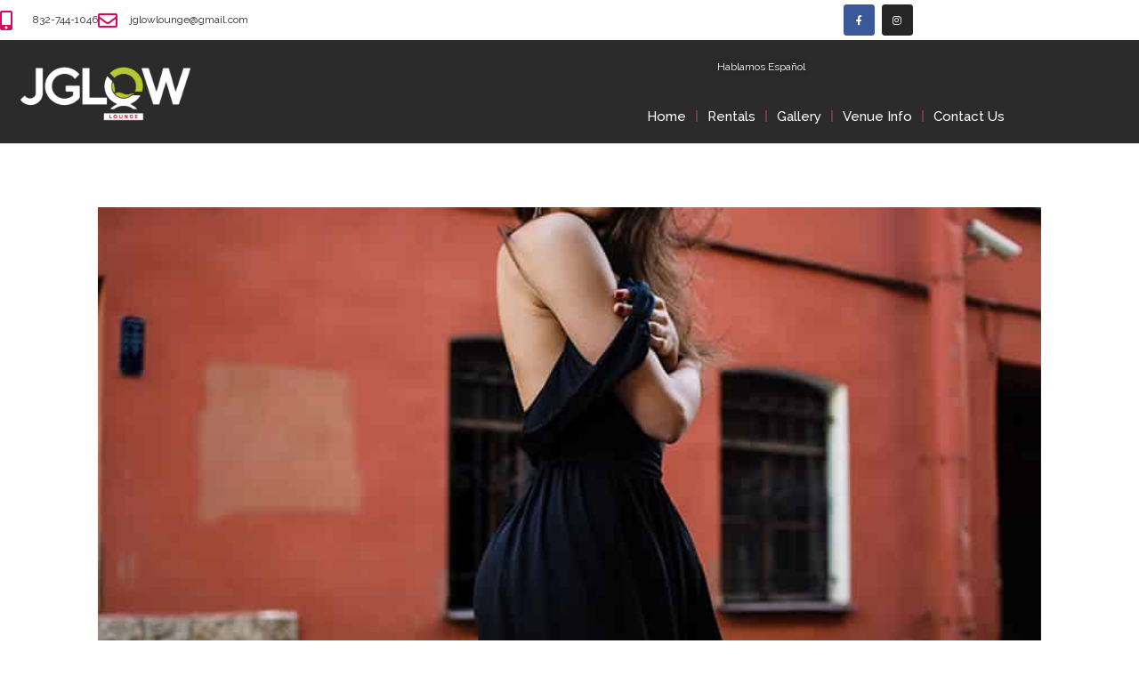

--- FILE ---
content_type: text/css
request_url: https://jglowlounge.com/wp-content/uploads/elementor/css/post-358.css?ver=1766974141
body_size: 1130
content:
.elementor-358 .elementor-element.elementor-element-418923ea > .elementor-container > .elementor-column > .elementor-widget-wrap{align-content:center;align-items:center;}.elementor-358 .elementor-element.elementor-element-418923ea:not(.elementor-motion-effects-element-type-background), .elementor-358 .elementor-element.elementor-element-418923ea > .elementor-motion-effects-container > .elementor-motion-effects-layer{background-color:transparent;background-image:linear-gradient(180deg, #ffffff 0%, #ffffff 100%);}.elementor-358 .elementor-element.elementor-element-418923ea > .elementor-container{max-width:1026px;min-height:45px;}.elementor-358 .elementor-element.elementor-element-418923ea{transition:background 0.3s, border 0.3s, border-radius 0.3s, box-shadow 0.3s;}.elementor-358 .elementor-element.elementor-element-418923ea > .elementor-background-overlay{transition:background 0.3s, border-radius 0.3s, opacity 0.3s;}.elementor-358 .elementor-element.elementor-element-435ec770 > .elementor-element-populated >  .elementor-background-overlay{opacity:0.5;}.elementor-358 .elementor-element.elementor-element-435ec770:hover > .elementor-element-populated >  .elementor-background-overlay{opacity:0.5;filter:brightness( 100% ) contrast( 100% ) saturate( 100% ) blur( 0px ) hue-rotate( 0deg );}.elementor-358 .elementor-element.elementor-element-435ec770 > .elementor-element-populated{transition:background 0.3s, border 0.3s, border-radius 0.3s, box-shadow 0.3s;}.elementor-358 .elementor-element.elementor-element-435ec770 > .elementor-element-populated > .elementor-background-overlay{transition:background 0.3s, border-radius 0.3s, opacity 0.3s;}.elementor-358 .elementor-element.elementor-element-82c71a3 > .elementor-widget-container{background-color:transparent;background-image:linear-gradient(180deg, rgba(255,255,255,0.75) 0%, #ffffff 100%);}.elementor-358 .elementor-element.elementor-element-82c71a3 .elementor-icon-list-items:not(.elementor-inline-items) .elementor-icon-list-item:not(:last-child){padding-block-end:calc(25px/2);}.elementor-358 .elementor-element.elementor-element-82c71a3 .elementor-icon-list-items:not(.elementor-inline-items) .elementor-icon-list-item:not(:first-child){margin-block-start:calc(25px/2);}.elementor-358 .elementor-element.elementor-element-82c71a3 .elementor-icon-list-items.elementor-inline-items .elementor-icon-list-item{margin-inline:calc(25px/2);}.elementor-358 .elementor-element.elementor-element-82c71a3 .elementor-icon-list-items.elementor-inline-items{margin-inline:calc(-25px/2);}.elementor-358 .elementor-element.elementor-element-82c71a3 .elementor-icon-list-items.elementor-inline-items .elementor-icon-list-item:after{inset-inline-end:calc(-25px/2);}.elementor-358 .elementor-element.elementor-element-82c71a3 .elementor-icon-list-icon i{color:#d30c5b;transition:color 0.3s;}.elementor-358 .elementor-element.elementor-element-82c71a3 .elementor-icon-list-icon svg{fill:#d30c5b;transition:fill 0.3s;}.elementor-358 .elementor-element.elementor-element-82c71a3{--e-icon-list-icon-size:22px;--icon-vertical-offset:0px;}.elementor-358 .elementor-element.elementor-element-82c71a3 .elementor-icon-list-icon{padding-inline-end:4px;}.elementor-358 .elementor-element.elementor-element-82c71a3 .elementor-icon-list-item > .elementor-icon-list-text, .elementor-358 .elementor-element.elementor-element-82c71a3 .elementor-icon-list-item > a{font-size:12px;}.elementor-358 .elementor-element.elementor-element-82c71a3 .elementor-icon-list-text{color:#2B2B2B;transition:color 0.3s;}.elementor-358 .elementor-element.elementor-element-82c71a3 .elementor-icon-list-item:hover .elementor-icon-list-text{color:#b5c930;}.elementor-358 .elementor-element.elementor-element-1c09ca82:not(.elementor-motion-effects-element-type-background) > .elementor-widget-wrap, .elementor-358 .elementor-element.elementor-element-1c09ca82 > .elementor-widget-wrap > .elementor-motion-effects-container > .elementor-motion-effects-layer{background-color:transparent;background-image:linear-gradient(180deg, #ffffff 0%, #ffffff 100%);}.elementor-358 .elementor-element.elementor-element-1c09ca82:hover > .elementor-element-populated{background-color:transparent;background-image:linear-gradient(180deg, #ffffff 0%, #f2295b 100%);}.elementor-358 .elementor-element.elementor-element-1c09ca82 > .elementor-element-populated >  .elementor-background-overlay{opacity:0.5;}.elementor-358 .elementor-element.elementor-element-1c09ca82:hover > .elementor-element-populated >  .elementor-background-overlay{opacity:0.5;}.elementor-358 .elementor-element.elementor-element-1c09ca82 > .elementor-element-populated{transition:background 0.3s, border 0.3s, border-radius 0.3s, box-shadow 0.3s;}.elementor-358 .elementor-element.elementor-element-1c09ca82 > .elementor-element-populated > .elementor-background-overlay{transition:background 0.3s, border-radius 0.3s, opacity 0.3s;}.elementor-358 .elementor-element.elementor-element-1e064cb0{--grid-template-columns:repeat(0, auto);--icon-size:11px;--grid-column-gap:4px;--grid-row-gap:0px;}.elementor-358 .elementor-element.elementor-element-1e064cb0 .elementor-widget-container{text-align:right;}.elementor-358 .elementor-element.elementor-element-1e064cb0 > .elementor-widget-container{background-color:transparent;background-image:linear-gradient(180deg, #ffffff 0%, #ffffff 100%);}.elementor-358 .elementor-element.elementor-element-1e064cb0 .elementor-social-icon{--icon-padding:1.1em;}.elementor-358 .elementor-element.elementor-element-4deb45f7 > .elementor-container > .elementor-column > .elementor-widget-wrap{align-content:center;align-items:center;}.elementor-358 .elementor-element.elementor-element-4deb45f7:not(.elementor-motion-effects-element-type-background), .elementor-358 .elementor-element.elementor-element-4deb45f7 > .elementor-motion-effects-container > .elementor-motion-effects-layer{background-color:#2B2B2B;}.elementor-358 .elementor-element.elementor-element-4deb45f7{border-style:solid;border-width:0px 0px 1px 0px;border-color:#d8d8d8;transition:background 0.3s, border 0.3s, border-radius 0.3s, box-shadow 0.3s;}.elementor-358 .elementor-element.elementor-element-4deb45f7 > .elementor-background-overlay{transition:background 0.3s, border-radius 0.3s, opacity 0.3s;}.elementor-358 .elementor-element.elementor-element-bee106e > .elementor-widget-container{margin:19px 0px 0px 0px;padding:0px 0px 12px 0px;}.elementor-358 .elementor-element.elementor-element-bee106e{text-align:start;}.elementor-358 .elementor-element.elementor-element-bee106e img{width:79%;max-width:84%;}.elementor-358 .elementor-element.elementor-element-fd3d196 .elementor-button{background-color:rgba(255,0,0,0);font-size:12px;text-shadow:0px 0px 8px rgba(0,0,0,0.3);fill:#ffffff;color:#ffffff;border-style:solid;}.elementor-358 .elementor-element.elementor-element-fd3d196 > .elementor-widget-container{border-style:solid;}.elementor-358 .elementor-element.elementor-element-5f3e0168 .elementor-menu-toggle{margin-left:auto;background-color:rgba(0,0,0,0);}.elementor-358 .elementor-element.elementor-element-5f3e0168 .elementor-nav-menu .elementor-item{font-size:15px;font-weight:500;}.elementor-358 .elementor-element.elementor-element-5f3e0168 .elementor-nav-menu--main .elementor-item{color:#ffffff;fill:#ffffff;padding-left:11px;padding-right:11px;padding-top:8px;padding-bottom:8px;}.elementor-358 .elementor-element.elementor-element-5f3e0168{--e-nav-menu-divider-content:"";--e-nav-menu-divider-style:solid;--e-nav-menu-divider-color:#6E3A4D;--e-nav-menu-horizontal-menu-item-margin:calc( 0px / 2 );}.elementor-358 .elementor-element.elementor-element-5f3e0168 .e--pointer-framed .elementor-item:before{border-width:0px;}.elementor-358 .elementor-element.elementor-element-5f3e0168 .e--pointer-framed.e--animation-draw .elementor-item:before{border-width:0 0 0px 0px;}.elementor-358 .elementor-element.elementor-element-5f3e0168 .e--pointer-framed.e--animation-draw .elementor-item:after{border-width:0px 0px 0 0;}.elementor-358 .elementor-element.elementor-element-5f3e0168 .e--pointer-framed.e--animation-corners .elementor-item:before{border-width:0px 0 0 0px;}.elementor-358 .elementor-element.elementor-element-5f3e0168 .e--pointer-framed.e--animation-corners .elementor-item:after{border-width:0 0px 0px 0;}.elementor-358 .elementor-element.elementor-element-5f3e0168 .e--pointer-underline .elementor-item:after,
					 .elementor-358 .elementor-element.elementor-element-5f3e0168 .e--pointer-overline .elementor-item:before,
					 .elementor-358 .elementor-element.elementor-element-5f3e0168 .e--pointer-double-line .elementor-item:before,
					 .elementor-358 .elementor-element.elementor-element-5f3e0168 .e--pointer-double-line .elementor-item:after{height:0px;}.elementor-358 .elementor-element.elementor-element-5f3e0168 .elementor-nav-menu--main:not(.elementor-nav-menu--layout-horizontal) .elementor-nav-menu > li:not(:last-child){margin-bottom:0px;}.elementor-358 .elementor-element.elementor-element-5f3e0168 .elementor-nav-menu--dropdown a, .elementor-358 .elementor-element.elementor-element-5f3e0168 .elementor-menu-toggle{color:#ffffff;fill:#ffffff;}.elementor-358 .elementor-element.elementor-element-5f3e0168 .elementor-nav-menu--dropdown{background-color:#2B2B2B;border-style:none;}.elementor-358 .elementor-element.elementor-element-5f3e0168 .elementor-nav-menu--dropdown a:hover,
					.elementor-358 .elementor-element.elementor-element-5f3e0168 .elementor-nav-menu--dropdown a:focus,
					.elementor-358 .elementor-element.elementor-element-5f3e0168 .elementor-nav-menu--dropdown a.elementor-item-active,
					.elementor-358 .elementor-element.elementor-element-5f3e0168 .elementor-nav-menu--dropdown a.highlighted{background-color:#d30c5b;}.elementor-theme-builder-content-area{height:400px;}.elementor-location-header:before, .elementor-location-footer:before{content:"";display:table;clear:both;}@media(max-width:1024px){.elementor-358 .elementor-element.elementor-element-418923ea{padding:10px 20px 10px 20px;}.elementor-358 .elementor-element.elementor-element-1e064cb0 .elementor-social-icon{--icon-padding:0.9em;}.elementor-358 .elementor-element.elementor-element-4deb45f7{padding:40px 20px 40px 20px;}}@media(max-width:767px){.elementor-358 .elementor-element.elementor-element-418923ea > .elementor-container{min-height:40px;}.elementor-358 .elementor-element.elementor-element-418923ea{padding:10px 20px 10px 20px;}.elementor-358 .elementor-element.elementor-element-82c71a3 .elementor-icon-list-items:not(.elementor-inline-items) .elementor-icon-list-item:not(:last-child){padding-block-end:calc(10px/2);}.elementor-358 .elementor-element.elementor-element-82c71a3 .elementor-icon-list-items:not(.elementor-inline-items) .elementor-icon-list-item:not(:first-child){margin-block-start:calc(10px/2);}.elementor-358 .elementor-element.elementor-element-82c71a3 .elementor-icon-list-items.elementor-inline-items .elementor-icon-list-item{margin-inline:calc(10px/2);}.elementor-358 .elementor-element.elementor-element-82c71a3 .elementor-icon-list-items.elementor-inline-items{margin-inline:calc(-10px/2);}.elementor-358 .elementor-element.elementor-element-82c71a3 .elementor-icon-list-items.elementor-inline-items .elementor-icon-list-item:after{inset-inline-end:calc(-10px/2);}.elementor-358 .elementor-element.elementor-element-82c71a3 .elementor-icon-list-item > .elementor-icon-list-text, .elementor-358 .elementor-element.elementor-element-82c71a3 .elementor-icon-list-item > a{line-height:1.9em;}.elementor-358 .elementor-element.elementor-element-1c09ca82 > .elementor-element-populated{margin:0px 0px 0px 0px;--e-column-margin-right:0px;--e-column-margin-left:0px;}.elementor-358 .elementor-element.elementor-element-1e064cb0 .elementor-widget-container{text-align:center;}.elementor-358 .elementor-element.elementor-element-1e064cb0{--icon-size:7px;}.elementor-358 .elementor-element.elementor-element-4deb45f7{padding:30px 20px 30px 20px;}.elementor-358 .elementor-element.elementor-element-6a0dec98{width:70%;}.elementor-358 .elementor-element.elementor-element-42eb0779{width:30%;}.elementor-358 .elementor-element.elementor-element-5f3e0168 .elementor-nav-menu--main > .elementor-nav-menu > li > .elementor-nav-menu--dropdown, .elementor-358 .elementor-element.elementor-element-5f3e0168 .elementor-nav-menu__container.elementor-nav-menu--dropdown{margin-top:44px !important;}}@media(min-width:768px){.elementor-358 .elementor-element.elementor-element-435ec770{width:49.999%;}.elementor-358 .elementor-element.elementor-element-1c09ca82{width:50%;}}@media(max-width:1024px) and (min-width:768px){.elementor-358 .elementor-element.elementor-element-435ec770{width:70%;}.elementor-358 .elementor-element.elementor-element-1c09ca82{width:30%;}}